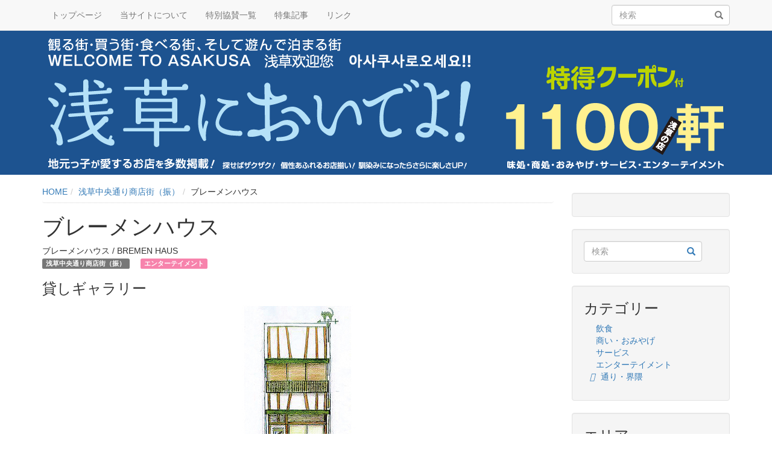

--- FILE ---
content_type: text/html; charset=UTF-8
request_url: https://asakusanioideyo.com/08/231/
body_size: 9073
content:
<!DOCTYPE html>
<html lang="ja">
<head>
<meta charset="UTF-8">
<meta name="viewport" content="width=device-width, initial-scale=1">
<link rel="profile" href="http://gmpg.org/xfn/11">
<title>ブレーメンハウス | 【公式】浅草においでよ！</title>

<!-- All in One SEO Pack 3.3.4 によって Michael Torbert の Semper Fi Web Design[183,219] -->
<script type="application/ld+json" class="aioseop-schema">{"@context":"https://schema.org","@graph":[{"@type":"Organization","@id":"https://asakusanioideyo.com/#organization","url":"https://asakusanioideyo.com/","name":"\u3010\u516c\u5f0f\u3011\u6d45\u8349\u306b\u304a\u3044\u3067\u3088\uff01","sameAs":[]},{"@type":"WebSite","@id":"https://asakusanioideyo.com/#website","url":"https://asakusanioideyo.com/","name":"\u3010\u516c\u5f0f\u3011\u6d45\u8349\u306b\u304a\u3044\u3067\u3088\uff01","publisher":{"@id":"https://asakusanioideyo.com/#organization"},"potentialAction":{"@type":"SearchAction","target":"https://asakusanioideyo.com/?s={search_term_string}","query-input":"required name=search_term_string"}},{"@type":"WebPage","@id":"https://asakusanioideyo.com/08/231/#webpage","url":"https://asakusanioideyo.com/08/231/","inLanguage":"ja","name":"\u30d6\u30ec\u30fc\u30e1\u30f3\u30cf\u30a6\u30b9","isPartOf":{"@id":"https://asakusanioideyo.com/#website"},"datePublished":"2021-12-15T02:34:03+09:00","dateModified":"2021-12-15T02:34:03+09:00"},{"@type":"Article","@id":"https://asakusanioideyo.com/08/231/#article","isPartOf":{"@id":"https://asakusanioideyo.com/08/231/#webpage"},"author":{"@id":"https://asakusanioideyo.com/author/#author"},"headline":"\u30d6\u30ec\u30fc\u30e1\u30f3\u30cf\u30a6\u30b9","datePublished":"2021-12-15T02:34:03+09:00","dateModified":"2021-12-15T02:34:03+09:00","commentCount":0,"mainEntityOfPage":{"@id":"https://asakusanioideyo.com/08/231/#webpage"},"publisher":{"@id":"https://asakusanioideyo.com/#organization"},"articleSection":"\u6d45\u8349\u4e2d\u592e\u901a\u308a\u5546\u5e97\u8857\uff08\u632f\uff09, \u30a8\u30f3\u30bf\u30fc\u30c6\u30a4\u30e1\u30f3\u30c8"},{"@type":"Person","@id":"https://asakusanioideyo.com/author/#author","name":"","sameAs":[]}]}</script>
<link rel="canonical" href="https://asakusanioideyo.com/08/231/" />
			<script type="text/javascript" >
				window.ga=window.ga||function(){(ga.q=ga.q||[]).push(arguments)};ga.l=+new Date;
				ga('create', 'UA-18072066-20', 'auto');
				// Plugins
				ga('require', 'outboundLinkTracker');
				ga('send', 'pageview');
			</script>
			<script async src="https://www.google-analytics.com/analytics.js"></script>
			<script async src="https://asakusanioideyo.com/wp-content/plugins/all-in-one-seo-pack/public/js/vendor/autotrack.js"></script>
				<!-- All in One SEO Pack -->
<link rel='dns-prefetch' href='//maxcdn.bootstrapcdn.com' />
<link rel='dns-prefetch' href='//s.w.org' />
<link rel="alternate" type="application/rss+xml" title="【公式】浅草においでよ！ &raquo; フィード" href="https://asakusanioideyo.com/feed/" />
<link rel="alternate" type="application/rss+xml" title="【公式】浅草においでよ！ &raquo; コメントフィード" href="https://asakusanioideyo.com/comments/feed/" />
		<script type="text/javascript">
			window._wpemojiSettings = {"baseUrl":"https:\/\/s.w.org\/images\/core\/emoji\/12.0.0-1\/72x72\/","ext":".png","svgUrl":"https:\/\/s.w.org\/images\/core\/emoji\/12.0.0-1\/svg\/","svgExt":".svg","source":{"concatemoji":"https:\/\/asakusanioideyo.com\/wp-includes\/js\/wp-emoji-release.min.js?ver=5.3.20"}};
			!function(e,a,t){var n,r,o,i=a.createElement("canvas"),p=i.getContext&&i.getContext("2d");function s(e,t){var a=String.fromCharCode;p.clearRect(0,0,i.width,i.height),p.fillText(a.apply(this,e),0,0);e=i.toDataURL();return p.clearRect(0,0,i.width,i.height),p.fillText(a.apply(this,t),0,0),e===i.toDataURL()}function c(e){var t=a.createElement("script");t.src=e,t.defer=t.type="text/javascript",a.getElementsByTagName("head")[0].appendChild(t)}for(o=Array("flag","emoji"),t.supports={everything:!0,everythingExceptFlag:!0},r=0;r<o.length;r++)t.supports[o[r]]=function(e){if(!p||!p.fillText)return!1;switch(p.textBaseline="top",p.font="600 32px Arial",e){case"flag":return s([127987,65039,8205,9895,65039],[127987,65039,8203,9895,65039])?!1:!s([55356,56826,55356,56819],[55356,56826,8203,55356,56819])&&!s([55356,57332,56128,56423,56128,56418,56128,56421,56128,56430,56128,56423,56128,56447],[55356,57332,8203,56128,56423,8203,56128,56418,8203,56128,56421,8203,56128,56430,8203,56128,56423,8203,56128,56447]);case"emoji":return!s([55357,56424,55356,57342,8205,55358,56605,8205,55357,56424,55356,57340],[55357,56424,55356,57342,8203,55358,56605,8203,55357,56424,55356,57340])}return!1}(o[r]),t.supports.everything=t.supports.everything&&t.supports[o[r]],"flag"!==o[r]&&(t.supports.everythingExceptFlag=t.supports.everythingExceptFlag&&t.supports[o[r]]);t.supports.everythingExceptFlag=t.supports.everythingExceptFlag&&!t.supports.flag,t.DOMReady=!1,t.readyCallback=function(){t.DOMReady=!0},t.supports.everything||(n=function(){t.readyCallback()},a.addEventListener?(a.addEventListener("DOMContentLoaded",n,!1),e.addEventListener("load",n,!1)):(e.attachEvent("onload",n),a.attachEvent("onreadystatechange",function(){"complete"===a.readyState&&t.readyCallback()})),(n=t.source||{}).concatemoji?c(n.concatemoji):n.wpemoji&&n.twemoji&&(c(n.twemoji),c(n.wpemoji)))}(window,document,window._wpemojiSettings);
		</script>
		<style type="text/css">
img.wp-smiley,
img.emoji {
	display: inline !important;
	border: none !important;
	box-shadow: none !important;
	height: 1em !important;
	width: 1em !important;
	margin: 0 .07em !important;
	vertical-align: -0.1em !important;
	background: none !important;
	padding: 0 !important;
}
</style>
	<link rel='stylesheet' id='wp-block-library-css'  href='https://asakusanioideyo.com/wp-includes/css/dist/block-library/style.min.css?ver=5.3.20' type='text/css' media='all' />
<link rel='stylesheet' id='style-css'  href='https://asakusanioideyo.com/wp-content/themes/basicstore/../basicstore/assets/css/basicstore.css?ver=5.3.20' type='text/css' media='all' />
<link rel='stylesheet' id='basicstore-main-style-css'  href='https://asakusanioideyo.com/wp-content/themes/basicstore/../basicstore/assets/css/theme.css?ver=5.3.20' type='text/css' media='all' />
<link rel='stylesheet' id='basicstore-wp-style-css'  href='https://asakusanioideyo.com/wp-content/themes/basicstore/../basicstore/assets/css/wp.css?ver=5.3.20' type='text/css' media='all' />
<link rel='stylesheet' id='child-style-css'  href='https://asakusanioideyo.com/wp-content/themes/basicstore-child/style.css?ver=5.3.20' type='text/css' media='all' />
<link rel='stylesheet' id='woocommerce-css'  href='https://asakusanioideyo.com/wp-content/themes/basicstore/assets/css/woocommerce.css?ver=5.3.20' type='text/css' media='all' />
<link rel='stylesheet' id='woocommerce-layout-css'  href='https://asakusanioideyo.com/wp-content/themes/basicstore/assets/css/woocommerce-layout.css?ver=5.3.20' type='text/css' media='all' />
<link rel='stylesheet' id='font-awesome-css'  href='https://maxcdn.bootstrapcdn.com/font-awesome/4.7.0/css/font-awesome.min.css?ver=4.7.0' type='text/css' media='all' />
<script type='text/javascript' src='https://asakusanioideyo.com/wp-includes/js/jquery/jquery.js?ver=1.12.4-wp'></script>
<script type='text/javascript' src='https://asakusanioideyo.com/wp-includes/js/jquery/jquery-migrate.min.js?ver=1.4.1'></script>
<link rel='https://api.w.org/' href='https://asakusanioideyo.com/wp-json/' />
<link rel="EditURI" type="application/rsd+xml" title="RSD" href="https://asakusanioideyo.com/xmlrpc.php?rsd" />
<link rel="wlwmanifest" type="application/wlwmanifest+xml" href="https://asakusanioideyo.com/wp-includes/wlwmanifest.xml" /> 
<meta name="generator" content="WordPress 5.3.20" />
<link rel='shortlink' href='https://asakusanioideyo.com/?p=231' />
<link rel="alternate" type="application/json+oembed" href="https://asakusanioideyo.com/wp-json/oembed/1.0/embed?url=https%3A%2F%2Fasakusanioideyo.com%2F08%2F231%2F" />
<link rel="alternate" type="text/xml+oembed" href="https://asakusanioideyo.com/wp-json/oembed/1.0/embed?url=https%3A%2F%2Fasakusanioideyo.com%2F08%2F231%2F&#038;format=xml" />
</head>

<body class="post-template-default single single-post postid-231 single-format-standard group-blog">

	<a class="skip-link screen-reader-text" href="#site-content">コンテンツへスキップ</a>

	<header id="site-header">

		<nav class="navbar navbar-default navbar-fixed-top">

			<div class="container">

					<div class="navbar-header">

	          <button type="button" class="navbar-toggle collapsed" data-toggle="collapse" data-target="#navbar" aria-expanded="false" aria-controls="navbar">
	            <span class="sr-only">ナビゲーション切り替え</span>
	            <span class="icon-bar "></span>
	            <span class="icon-bar "></span>
	            <span class="icon-bar "></span>
	          </button>

												
	        </div><!-- #navbar-header -->

				<div id="navbar" class="collapse navbar-collapse">

					<ul id="menu-%e3%83%98%e3%83%83%e3%83%80%e3%83%bc%e3%83%a1%e3%83%8b%e3%83%a5%e3%83%bc" class="nav navbar-nav"><li itemscope="itemscope" itemtype="https://www.schema.org/SiteNavigationElement" id="menu-item-10025" class="menu-item menu-item-type-post_type menu-item-object-page menu-item-home menu-item-10025"><a title="トップページ" href="https://asakusanioideyo.com/">トップページ</a></li>
<li itemscope="itemscope" itemtype="https://www.schema.org/SiteNavigationElement" id="menu-item-10026" class="menu-item menu-item-type-post_type menu-item-object-page menu-item-privacy-policy menu-item-10026"><a title="当サイトについて" href="https://asakusanioideyo.com/bout/">当サイトについて</a></li>
<li itemscope="itemscope" itemtype="https://www.schema.org/SiteNavigationElement" id="menu-item-10027" class="menu-item menu-item-type-post_type menu-item-object-page menu-item-10027"><a title="特別協賛一覧" href="https://asakusanioideyo.com/supporter/">特別協賛一覧</a></li>
<li itemscope="itemscope" itemtype="https://www.schema.org/SiteNavigationElement" id="menu-item-10028" class="menu-item menu-item-type-post_type menu-item-object-page menu-item-10028"><a title="特集記事" href="https://asakusanioideyo.com/colum/">特集記事</a></li>
<li itemscope="itemscope" itemtype="https://www.schema.org/SiteNavigationElement" id="menu-item-10029" class="menu-item menu-item-type-post_type menu-item-object-page menu-item-10029"><a title="リンク" href="https://asakusanioideyo.com/link/">リンク</a></li>
</ul>
											<div class="navbar-form navbar-right">
							
<form role="search" method="get" class="search-form form-inline" action="https://asakusanioideyo.com/">

	 <div class="form-group">

	  <label class="screen-reader-text sr-only"><span>検索:</span></label>

	  <input type="search"  class="search-field form-control" placeholder="検索" value="" name="s" title="検索する" />

		<button class="btn btn-link" type="submit" aria-label="検索" title="検索">
	      <i class="glyphicon glyphicon-search"></i>
	  </button>

	</div>

</form>
						</div>
					
					
				</div><!-- #navbar -->

			</div><!-- .container -->

		</nav><!-- .navbar -->

	</header><!-- #site-header -->

	
    
	<section id="site-content" class="site-content">
			<div id="site-jumbotron" class="jumbotron text-center" style="background-image:url(https://asakusanioideyo.com/shop/header-1.png);">

			<div class="container">

				<h1  style="display:none;">【公式】浅草においでよ！</h1>
				<p  style="display:none;">浅草のお店や地図、クーポンやイベントなど様々な情報を掲載した便利なサイト「浅草においでよ！」</p>

			</div><!-- .container -->

		</div><!-- #site-jumbotron -->
		<div class="container">

		<div class="row">
	<div id="primary" class="content-area col-md-12 col-md-9">

		<main id="main" class="site-main" >
			
			<!--パンくずリスト-->
						<ol class="breadcrumb"><li><a href="https://asakusanioideyo.com" >HOME</a></li><li><a href="https://asakusanioideyo.com/street/08/">浅草中央通り商店街（振）</a></li><li>ブレーメンハウス</li></ol>						
		
		
							
<article id="post-231" class="post-231 post type-post status-publish format-standard hentry category-8 tag-entertainment">

	<header class="entry-header">
		<h1 class="entry-title">ブレーメンハウス</h1>		<!--<div class="entry-meta text-muted">-->
					<!--</div>--><!-- .entry-meta -->
				
		ブレーメンハウス / 		BREMEN HAUS<br>				
		<!--通り・界隈-->
		<a href="https://asakusanioideyo.com/street/08/"><span class="label label-default">浅草中央通り商店街（振）</span></a>　
		
		<!--カテゴリー-->
		<a href="https://asakusanioideyo.com/category/entertainment/" class="tag_position"><span class="label label-entertainment"><i class="fas fa-icons"></i> エンターテイメント</span></a><br>
		
		<h3>貸しギャラリー</h3>
		
	</header><!-- .entry-header -->

	<div class="entry-content">
		
		<center><img src="https://asakusanioideyo.com/shop/08_19_14.jpg" alt="ブレーメンハウス" class="img-responsive img-rounded"></center><br />		
		
							<!--<p>--> <!--</p>-->
							<!--<p class="pull-left">--> <!--</p>-->
			
		
				
	</div><!-- .entry-content -->
	
<!--ページ判断-->
	
		
			

  			      		<h2 class="h2 text-center"><span class="mk_red">店舗詳細</span></h2>
    		
			<div class="row">
    			<div class="box_list">
						
													
													
										
					<!--営業時間-->
										<div class="panel panel-default">
					<div class="panel-heading">
						<h3 class="panel-title">営業時間</h3>
					</div>
					<div class="panel-body">
						12:00～18:00																							</div>
					</div>
										
					<!--定休日-->
										<div class="panel panel-default">
					<div class="panel-heading">
						<h3 class="panel-title">定休日</h3>
					</div>
					<div class="panel-body">
						営業日：ギャラリー開催日																							</div>
					</div>
										
					<!--電話番号-->
										<div class="panel panel-default">
					<div class="panel-heading">
						<h3 class="panel-title">電話番号</h3>
					</div>
					<div class="panel-body">
						03-3842-2250					</div>
					</div>
										
					<!--住所-->
										
					<!--ホームページ-->
										<div class="panel panel-default">
					<div class="panel-heading">
						<h3 class="panel-title">ホームページ</h3>
					</div>
					<div class="panel-body">
						<a href="https://gallery-bremen.tokyo/" target="_blank">https://gallery-bremen.tokyo/</a>
					</div>
					</div>
					
					<!--クーポン-->
										
					<!--メッセージ-->
										<div class="panel panel-default">
					<div class="panel-heading">
						<h3 class="panel-title">メッセージ</h3>
					</div>
					<div class="panel-body">
						月１回「お宝・ガラクタ市」開催					</div>
					</div>
					
					<!--地図-->
										<hr />
					<h3 class="h3 text_c"><span class="mk_red">地図</span></h3>
					<div class="map">
						<iframe src="https://maps.google.co.jp/maps?output=embed&z=17&q=35.712667,139.795731" width="100%" height="450" frameborder="0" style="border:0" allowfullscreen></iframe>
					</div>
										
										<p class="text_r">更新日：44029</p>
					
										
										
					
									
				

		
		
					</div>
			</div>
		
		<!-- ここまで -->


		


	<!--<footer class="entry-footer">-->
			<!--</footer>--><!-- .entry-footer -->
	
	
</article><!-- #post-## -->

	<nav class="navigation post-navigation" role="navigation" aria-label="投稿">
		<h2 class="screen-reader-text">投稿ナビゲーション</h2>
		<div class="nav-links"><div class="nav-previous"><a href="https://asakusanioideyo.com/08/232/" rel="prev">エリッツ</a></div><div class="nav-next"><a href="https://asakusanioideyo.com/08/230/" rel="next">浅草 う布ふ</a></div></div>
	</nav>
		</main><!-- #main -->

	</div><!-- #primary -->


<aside id="secondary" class="widget-area col-md-3">
			<div id="custom_html-3" class="widget_text widget widget_custom_html"><div class="textwidget custom-html-widget"><div id="header_google_translate_element">                    
		<div id="google_translate_element"></div>
				<script type="text/javascript">
					function googleTranslateElementInit() {
						new google.translate.TranslateElement({pageLanguage: 'ja', gaTrack: true, gaId: 'UA-18072066-2'}, 'google_translate_element');
						}
				</script>
		<script type="text/javascript" src="//translate.google.com/translate_a/element.js?cb=googleTranslateElementInit"></script>
</div></div></div><div id="search-3" class="widget widget_search">
<form role="search" method="get" class="search-form form-inline" action="https://asakusanioideyo.com/">

	 <div class="form-group">

	  <label class="screen-reader-text sr-only"><span>検索:</span></label>

	  <input type="search"  class="search-field form-control" placeholder="検索" value="" name="s" title="検索する" />

		<button class="btn btn-link" type="submit" aria-label="検索" title="検索">
	      <i class="glyphicon glyphicon-search"></i>
	  </button>

	</div>

</form>
</div><div id="nav_menu-5" class="widget widget_nav_menu"><h3 class="widget-title">カテゴリー</h3><div class="menu-%e3%82%ab%e3%83%86%e3%82%b4%e3%83%aa%e3%83%bc-container"><ul id="menu-%e3%82%ab%e3%83%86%e3%82%b4%e3%83%aa%e3%83%bc" class="menu"><li id="menu-item-10030" class="menu-item menu-item-type-custom menu-item-object-custom menu-item-10030"><a href="https://asakusanioideyo.com/category/food/"><i class="fas fa-utensils"></i>飲食</a></li>
<li id="menu-item-10031" class="menu-item menu-item-type-custom menu-item-object-custom menu-item-10031"><a href="https://asakusanioideyo.com/category/shop/"><i class="fas fa-store"></i>商い・おみやげ</a></li>
<li id="menu-item-10032" class="menu-item menu-item-type-custom menu-item-object-custom menu-item-10032"><a href="https://asakusanioideyo.com/category/service/"><i class="far fa-smile"></i>サービス</a></li>
<li id="menu-item-10033" class="menu-item menu-item-type-custom menu-item-object-custom menu-item-10033"><a href="https://asakusanioideyo.com/category/entertainment/"><i class="fas fa-icons"></i>エンターテイメント</a></li>
<li id="menu-item-10034" class="menu-item menu-item-type-custom menu-item-object-custom menu-item-10034"><a href="https://asakusanioideyo.com/category/street/"><i class="fas fa-map-signs"></i>通り・界隈</a></li>
</ul></div></div><div id="nav_menu-7" class="widget widget_nav_menu"><h3 class="widget-title">エリア</h3><div class="menu-%e3%82%a8%e3%83%aa%e3%82%a2-container"><ul id="menu-%e3%82%a8%e3%83%aa%e3%82%a2" class="menu"><li id="menu-item-10103" class="menu-item menu-item-type-custom menu-item-object-custom menu-item-10103"><a href="https://asakusanioideyo.com/category/area1/"><i class="fas fa-map"></i>北部エリア</a></li>
<li id="menu-item-10104" class="menu-item menu-item-type-custom menu-item-object-custom menu-item-10104"><a href="https://asakusanioideyo.com/category/area2/"><i class="fas fa-map"></i>西部エリア</a></li>
<li id="menu-item-10105" class="menu-item menu-item-type-custom menu-item-object-custom menu-item-10105"><a href="https://asakusanioideyo.com/category/area3/"><i class="fas fa-map"></i>東部エリア</a></li>
<li id="menu-item-10106" class="menu-item menu-item-type-custom menu-item-object-custom menu-item-10106"><a href="https://asakusanioideyo.com/category/area4/"><i class="fas fa-map"></i>南部エリア</a></li>
</ul></div></div><div id="nav_menu-3" class="widget widget_nav_menu"><h3 class="widget-title">商店街一覧</h3><div class="menu-%e5%95%86%e5%ba%97%e8%a1%97%e4%b8%80%e8%a6%a7-container"><ul id="menu-%e5%95%86%e5%ba%97%e8%a1%97%e4%b8%80%e8%a6%a7" class="menu"><li id="menu-item-10035" class="menu-item menu-item-type-taxonomy menu-item-object-category menu-item-10035"><a href="https://asakusanioideyo.com/street/01/">浅草雷門通り商店街（振）</a></li>
<li id="menu-item-10036" class="menu-item menu-item-type-taxonomy menu-item-object-category menu-item-10036"><a href="https://asakusanioideyo.com/street/02/">浅草駅前通りあづま会・馬道通り・界隈</a></li>
<li id="menu-item-10037" class="menu-item menu-item-type-taxonomy menu-item-object-category menu-item-10037"><a href="https://asakusanioideyo.com/street/03/">花川戸商店会・江戸通り花ー商店街・界隈</a></li>
<li id="menu-item-10038" class="menu-item menu-item-type-taxonomy menu-item-object-category menu-item-10038"><a href="https://asakusanioideyo.com/street/04/">浅草観音通り商店街（振）・観音通りメトロ商店会/界隈</a></li>
<li id="menu-item-10039" class="menu-item menu-item-type-taxonomy menu-item-object-category menu-item-10039"><a href="https://asakusanioideyo.com/street/05/">公会堂東通り商店街・界隈</a></li>
<li id="menu-item-10040" class="menu-item menu-item-type-taxonomy menu-item-object-category menu-item-10040"><a href="https://asakusanioideyo.com/street/06/">雷門一之宮商店会</a></li>
<li id="menu-item-10041" class="menu-item menu-item-type-taxonomy menu-item-object-category menu-item-10041"><a href="https://asakusanioideyo.com/street/07/">雷門東部商店会・並木通り</a></li>
<li id="menu-item-10042" class="menu-item menu-item-type-taxonomy menu-item-object-category current-post-ancestor current-menu-parent current-post-parent menu-item-10042"><a href="https://asakusanioideyo.com/street/08/">浅草中央通り商店街（振）</a></li>
<li id="menu-item-10043" class="menu-item menu-item-type-taxonomy menu-item-object-category menu-item-10043"><a href="https://asakusanioideyo.com/street/09/">浅草伝法院通り商店会</a></li>
<li id="menu-item-10044" class="menu-item menu-item-type-taxonomy menu-item-object-category menu-item-10044"><a href="https://asakusanioideyo.com/street/10/">浅草伝法院通り商店街（振）</a></li>
<li id="menu-item-10045" class="menu-item menu-item-type-taxonomy menu-item-object-category menu-item-10045"><a href="https://asakusanioideyo.com/street/11/">浅草伝法院通り商栄会</a></li>
<li id="menu-item-10046" class="menu-item menu-item-type-taxonomy menu-item-object-category menu-item-10046"><a href="https://asakusanioideyo.com/street/12/">伝法院通り東商店会・界隈</a></li>
<li id="menu-item-10047" class="menu-item menu-item-type-taxonomy menu-item-object-category menu-item-10047"><a href="https://asakusanioideyo.com/street/13/">浅草壱福小路</a></li>
<li id="menu-item-10048" class="menu-item menu-item-type-taxonomy menu-item-object-category menu-item-10048"><a href="https://asakusanioideyo.com/street/14/">公会堂横通り商店会</a></li>
<li id="menu-item-10049" class="menu-item menu-item-type-taxonomy menu-item-object-category menu-item-10049"><a href="https://asakusanioideyo.com/street/15/">浅草雷門横丁</a></li>
<li id="menu-item-10050" class="menu-item menu-item-type-taxonomy menu-item-object-category menu-item-10050"><a href="https://asakusanioideyo.com/street/16/">オレンジ通り商店街（振）・いなり通り</a></li>
<li id="menu-item-10051" class="menu-item menu-item-type-taxonomy menu-item-object-category menu-item-10051"><a href="https://asakusanioideyo.com/street/17/">雷門仲通り会・界隈</a></li>
<li id="menu-item-10052" class="menu-item menu-item-type-taxonomy menu-item-object-category menu-item-10052"><a href="https://asakusanioideyo.com/street/18/">雷門柳小路睦会</a></li>
<li id="menu-item-10053" class="menu-item menu-item-type-taxonomy menu-item-object-category menu-item-10053"><a href="https://asakusanioideyo.com/street/19/">花栄会・界隈</a></li>
<li id="menu-item-10054" class="menu-item menu-item-type-taxonomy menu-item-object-category menu-item-10054"><a href="https://asakusanioideyo.com/street/20/">仲見世商店街(振）</a></li>
<li id="menu-item-10055" class="menu-item menu-item-type-taxonomy menu-item-object-category menu-item-10055"><a href="https://asakusanioideyo.com/street/21/">浅草新仲見世商店街（振)第一部</a></li>
<li id="menu-item-10056" class="menu-item menu-item-type-taxonomy menu-item-object-category menu-item-10056"><a href="https://asakusanioideyo.com/street/22/">浅草新仲見世商店街（振)第二部</a></li>
<li id="menu-item-10057" class="menu-item menu-item-type-taxonomy menu-item-object-category menu-item-10057"><a href="https://asakusanioideyo.com/street/23/">浅草新仲見世商店街（振)第三部</a></li>
<li id="menu-item-10058" class="menu-item menu-item-type-taxonomy menu-item-object-category menu-item-10058"><a href="https://asakusanioideyo.com/street/24/">浅草新仲見世商店街（振)第四部</a></li>
<li id="menu-item-10059" class="menu-item menu-item-type-taxonomy menu-item-object-category menu-item-10059"><a href="https://asakusanioideyo.com/street/25/">浅草新仲見世商店街（振)第五部</a></li>
<li id="menu-item-10060" class="menu-item menu-item-type-taxonomy menu-item-object-category menu-item-10060"><a href="https://asakusanioideyo.com/street/26/">浅草広小路商店会・界隈</a></li>
<li id="menu-item-10061" class="menu-item menu-item-type-taxonomy menu-item-object-category menu-item-10061"><a href="https://asakusanioideyo.com/street/27/">浅草グリーンロード</a></li>
<li id="menu-item-10062" class="menu-item menu-item-type-taxonomy menu-item-object-category menu-item-10062"><a href="https://asakusanioideyo.com/street/28/">浅草すしや通り商店街（振)</a></li>
<li id="menu-item-10063" class="menu-item menu-item-type-taxonomy menu-item-object-category menu-item-10063"><a href="https://asakusanioideyo.com/street/29/">公園通り会</a></li>
<li id="menu-item-10064" class="menu-item menu-item-type-taxonomy menu-item-object-category menu-item-10064"><a href="https://asakusanioideyo.com/street/30/">食通街・界隈</a></li>
<li id="menu-item-10065" class="menu-item menu-item-type-taxonomy menu-item-object-category menu-item-10065"><a href="https://asakusanioideyo.com/street/31/">観音裏通り商店会・界隈</a></li>
<li id="menu-item-10066" class="menu-item menu-item-type-taxonomy menu-item-object-category menu-item-10066"><a href="https://asakusanioideyo.com/street/32/">たぬき通り界隈</a></li>
<li id="menu-item-10071" class="menu-item menu-item-type-taxonomy menu-item-object-category menu-item-10071"><a href="https://asakusanioideyo.com/street/37/">六区ブロードウェイ商店街（振）・界隈</a></li>
<li id="menu-item-10068" class="menu-item menu-item-type-taxonomy menu-item-object-category menu-item-10068"><a href="https://asakusanioideyo.com/street/34/">ふれあい通り会</a></li>
<li id="menu-item-10069" class="menu-item menu-item-type-taxonomy menu-item-object-category menu-item-10069"><a href="https://asakusanioideyo.com/street/35/">六区花道商店会・界隈</a></li>
<li id="menu-item-10070" class="menu-item menu-item-type-taxonomy menu-item-object-category menu-item-10070"><a href="https://asakusanioideyo.com/street/36/">浅草六区通り会</a></li>
<li id="menu-item-10067" class="menu-item menu-item-type-taxonomy menu-item-object-category menu-item-10067"><a href="https://asakusanioideyo.com/street/33/">奥山おまいりまち商店街（振）</a></li>
<li id="menu-item-10072" class="menu-item menu-item-type-taxonomy menu-item-object-category menu-item-10072"><a href="https://asakusanioideyo.com/street/38/">浅草西参道商店街（振）</a></li>
<li id="menu-item-10073" class="menu-item menu-item-type-taxonomy menu-item-object-category menu-item-10073"><a href="https://asakusanioideyo.com/street/39/">浅草花やしきエンターテイメント通り・界隈</a></li>
<li id="menu-item-10074" class="menu-item menu-item-type-taxonomy menu-item-object-category menu-item-10074"><a href="https://asakusanioideyo.com/street/40/">浅草ひさご通り商店街（協）・界隈　</a></li>
<li id="menu-item-10075" class="menu-item menu-item-type-taxonomy menu-item-object-category menu-item-10075"><a href="https://asakusanioideyo.com/street/41/">公園本通り商店街・界隈</a></li>
<li id="menu-item-10076" class="menu-item menu-item-type-taxonomy menu-item-object-category menu-item-10076"><a href="https://asakusanioideyo.com/street/42/">菊水通り・八幡通り・西浅草界隈</a></li>
<li id="menu-item-10077" class="menu-item menu-item-type-taxonomy menu-item-object-category menu-item-10077"><a href="https://asakusanioideyo.com/street/43/">国際通り商店会第1部・雷門田原商店会・界隈</a></li>
<li id="menu-item-10078" class="menu-item menu-item-type-taxonomy menu-item-object-category menu-item-10078"><a href="https://asakusanioideyo.com/street/44/">国際通り商興会・界隈</a></li>
<li id="menu-item-10079" class="menu-item menu-item-type-taxonomy menu-item-object-category menu-item-10079"><a href="https://asakusanioideyo.com/street/45/">国際通り商店会第2部</a></li>
<li id="menu-item-10080" class="menu-item menu-item-type-taxonomy menu-item-object-category menu-item-10080"><a href="https://asakusanioideyo.com/street/46/">浅草ビューホテル商店会</a></li>
<li id="menu-item-10081" class="menu-item menu-item-type-taxonomy menu-item-object-category menu-item-10081"><a href="https://asakusanioideyo.com/street/47/">国際通り第３部・国際通り公栄会・国際通り商栄会・国際通り友和会・界隈</a></li>
<li id="menu-item-10082" class="menu-item menu-item-type-taxonomy menu-item-object-category menu-item-10082"><a href="https://asakusanioideyo.com/street/48/">かっぱ橋本通り公西会・界隈</a></li>
<li id="menu-item-10083" class="menu-item menu-item-type-taxonomy menu-item-object-category menu-item-10083"><a href="https://asakusanioideyo.com/street/49/">かっぱ橋かおう会商店街（振）</a></li>
<li id="menu-item-10084" class="menu-item menu-item-type-taxonomy menu-item-object-category menu-item-10084"><a href="https://asakusanioideyo.com/street/50/">かっぱ橋道具街</a></li>
<li id="menu-item-10085" class="menu-item menu-item-type-taxonomy menu-item-object-category menu-item-10085"><a href="https://asakusanioideyo.com/street/51/">浅草通り神仏具優良店街</a></li>
<li id="menu-item-10086" class="menu-item menu-item-type-taxonomy menu-item-object-category menu-item-10086"><a href="https://asakusanioideyo.com/street/52/">浅草通り界隈</a></li>
<li id="menu-item-10087" class="menu-item menu-item-type-taxonomy menu-item-object-category menu-item-10087"><a href="https://asakusanioideyo.com/street/53/">千束通り商店街（振）・界隈</a></li>
<li id="menu-item-10088" class="menu-item menu-item-type-taxonomy menu-item-object-category menu-item-10088"><a href="https://asakusanioideyo.com/street/54/">言問通り界隈</a></li>
<li id="menu-item-10089" class="menu-item menu-item-type-taxonomy menu-item-object-category menu-item-10089"><a href="https://asakusanioideyo.com/street/55/">みちびき花の辻商店会</a></li>
<li id="menu-item-10090" class="menu-item menu-item-type-taxonomy menu-item-object-category menu-item-10090"><a href="https://asakusanioideyo.com/street/56/">柳通り・富士通り界隈</a></li>
<li id="menu-item-10091" class="menu-item menu-item-type-taxonomy menu-item-object-category menu-item-10091"><a href="https://asakusanioideyo.com/street/57/">聖天振興会・界隈</a></li>
<li id="menu-item-10092" class="menu-item menu-item-type-taxonomy menu-item-object-category menu-item-10092"><a href="https://asakusanioideyo.com/street/58/">浅草観音うら振興会・小松橋通り・象潟・界隈</a></li>
<li id="menu-item-10093" class="menu-item menu-item-type-taxonomy menu-item-object-category menu-item-10093"><a href="https://asakusanioideyo.com/street/59/">一葉桜国際通り振興会・一葉桜小松橋通り共栄会・界隈</a></li>
<li id="menu-item-10094" class="menu-item menu-item-type-taxonomy menu-item-object-category menu-item-10094"><a href="https://asakusanioideyo.com/street/60/">入谷金美館通り大正会・千親会商店街・界隈</a></li>
<li id="menu-item-10095" class="menu-item menu-item-type-taxonomy menu-item-object-category menu-item-10095"><a href="https://asakusanioideyo.com/street/61/">一葉桜開運振興会</a></li>
<li id="menu-item-10096" class="menu-item menu-item-type-taxonomy menu-item-object-category menu-item-10096"><a href="https://asakusanioideyo.com/street/62/">吉原商店会・せんわ通り商店会・界隈</a></li>
<li id="menu-item-10097" class="menu-item menu-item-type-taxonomy menu-item-object-category menu-item-10097"><a href="https://asakusanioideyo.com/street/63/">いろは会商店街(振)</a></li>
<li id="menu-item-10098" class="menu-item menu-item-type-taxonomy menu-item-object-category menu-item-10098"><a href="https://asakusanioideyo.com/street/64/">地方橋通り共栄会</a></li>
<li id="menu-item-10099" class="menu-item menu-item-type-taxonomy menu-item-object-category menu-item-10099"><a href="https://asakusanioideyo.com/street/65/">日の出会商店街</a></li>
<li id="menu-item-10100" class="menu-item menu-item-type-taxonomy menu-item-object-category menu-item-10100"><a href="https://asakusanioideyo.com/street/66/">アサヒ商店街振興組合</a></li>
<li id="menu-item-10101" class="menu-item menu-item-type-taxonomy menu-item-object-category menu-item-10101"><a href="https://asakusanioideyo.com/street/67/">浅草北部ことぶき商店会</a></li>
</ul></div></div>	

</aside><!-- #secondary -->

			</div><!-- .row -->

		</div><!-- .container -->

	</section><!-- #site-content -->


	<footer id="site-footer" class="">

		<div class="container">

			
			<div id="site-copyright" class="text-center">

				<p>&#169; 2025 <a href="https://asakusanioideyo.com/">【公式】浅草においでよ！</a>. All Rights Reserved</p>

				<!--<p>
				<span class="sep"> | </span>

				</p>-->

			</div><!-- .site-info -->

		</div><!-- .container -->

	</footer><!-- #site-footer -->


<script type='text/javascript' src='https://asakusanioideyo.com/wp-content/themes/basicstore/assets/js/bootstrap/bootstrap.min.js?ver=5.3.20'></script>
<script type='text/javascript' src='https://asakusanioideyo.com/wp-content/themes/basicstore/assets/js/bootstrap-tabcollapse.js?ver=5.3.20'></script>
<script type='text/javascript' src='https://asakusanioideyo.com/wp-content/themes/basicstore/assets/js/theme.js?ver=5.3.20'></script>
<script type='text/javascript'>
/* <![CDATA[ */
var wpfront_scroll_top_data = {"data":{"css":"#wpfront-scroll-top-container{display:none;position:fixed;cursor:pointer;z-index:9999;opacity:0}#wpfront-scroll-top-container div.text-holder{padding:3px 10px;border-radius:3px;-webkit-border-radius:3px;-webkit-box-shadow:4px 4px 5px 0 rgba(50,50,50,.5);-moz-box-shadow:4px 4px 5px 0 rgba(50,50,50,.5);box-shadow:4px 4px 5px 0 rgba(50,50,50,.5)}#wpfront-scroll-top-container a{outline-style:none;box-shadow:none;text-decoration:none}#wpfront-scroll-top-container {right: 20px;bottom: 20px;}        #wpfront-scroll-top-container i {\n            color: #000000;\n        }\n\n                ","html":"<div id=\"wpfront-scroll-top-container\"><i class=\"fa fa-arrow-circle-up fa-4x\"><\/i><\/div>","data":{"hide_iframe":false,"button_fade_duration":200,"auto_hide":false,"auto_hide_after":2,"scroll_offset":100,"button_opacity":0.8,"button_action":"top","button_action_element_selector":"","button_action_container_selector":"html, body","button_action_element_offset":"0","scroll_duration":400}}};
/* ]]> */
</script>
<script type='text/javascript' src='https://asakusanioideyo.com/wp-content/plugins/wpfront-scroll-top/js/wpfront-scroll-top.min.js?ver=2.2.10081'></script>
<script type='text/javascript' src='https://asakusanioideyo.com/wp-includes/js/wp-embed.min.js?ver=5.3.20'></script>


</body>
</html>


--- FILE ---
content_type: text/css
request_url: https://asakusanioideyo.com/wp-content/themes/basicstore/assets/css/basicstore.css?ver=5.3.20
body_size: 1892
content:
.form-control {
	border-radius: 0px;
}
.select2-container--default .select2-selection--single {
	height: 40px;
    border-radius: 0px;
    padding: 6px 12px;
}
.select2-container--default .select2-selection--single .select2-selection__arrow {
	top: 5px;
}
.woocommerce form .form-row .input-checkbox {
	position: relative;
}
.woocommerce-account-fields .form-row label span {
	padding-top: 15px;
}
.woocommerce form .form-row input.input-text {
	height: 35px;
	padding: 5px;
}
.woocommerce ul.products li.product .onsale {
	padding: 0px 10px;
    text-align: center;
    font-size: 10px;
    margin: 0 !important;
    z-index: 1;
    border-radius: 0px;
    background-color: #d9534f;
    line-height: 24px;
    min-height: 24px;
    text-transform: uppercase;
    height: auto;
    width: auto;
    right: 5px;
    top: 5px;
}
.woocommerce span.onsale {
	height: 60px;
    width: 60px;
    background: #d9534f;
    text-align: center;
    font-size: 14px;
    line-height: 60px;
    padding: 0px;
    margin: 0;
    top: 0;
    left: 0;
    right: auto;
    border-radius: 0px;
    min-height: 26px;
    text-transform: uppercase;
    z-index: 1;
}
/*#site-content #content {
	width: 80%;
	margin-left: auto;
	margin-right: auto;
	padding-top: 30px;
}*/
#site-content #content .woocommerce-breadcrumb {
	margin-bottom: 30px;
}
.woocommerce div.product .product_title {
	/*text-align: left;*/
	text-transform: uppercase;
}
h1.woocommerce-products-header__title.page-title {
    text-transform: uppercase;
}
.woocommerce .woocommerce-ordering select {
	padding: 5px;
}
.woocommerce div.product .woocommerce-product-rating {
	margin-bottom: 20px;
}
.woocommerce .woocommerce-product-rating .star-rating {
	margin: 6px 0px;
}
.product .summary .woocommerce-product-rating .woocommerce-review-link {
	float: left;
}
.woocommerce div.product p.price del {
	margin-right: 0px; 
}
.woocommerce div.product p.price ins {
	font-weight: 700;
    text-decoration: none;
    font-size: 18px;
}
.woocommerce div.product p.price del,
.woocommerce div.product p.price ins {
	display: inline-block;
}
section.related.products h2 {
	margin-bottom: 30px;
	text-transform: uppercase;
    margin-top: 40px;
}
.woocommerce ul.products li.product .woocommerce-loop-product__title,
.woocommerce ul.products li.product .price {
	/*text-align: left;*/
}
.woocommerce ul.products li.product .button {
	/*float: left;*/
	margin-top: 5px;
	color: #fff;
    background-color: #147BCD;
    border-radius: 0px; 
}
.woocommerce ul.products li.product .price del {
	font-size: 14px;
	margin-right: 5px;
}
.woocommerce ul.products li.product .price del, 
.woocommerce ul.products li.product .price ins {
}
.woocommerce .quantity .qty {
	height: 33px;
}
.woocommerce div.product form.cart .button {
	border-radius: 0px;
	color: #fff;
    background-color: #147BCD;
}
.woocommerce div.product form.cart {
	margin-bottom: 20px;
    padding-bottom: 0px;
}
.woocommerce-loop-category__title {
	/*text-align: left;*/
}
.woocommerce div.product form.cart .variations td.label {
	text-transform: capitalize;
	color: #555555;
	font-weight: normal;
	font-size: 16px;
	padding-right: 0px;
}
.woocommerce div.product form.cart .variations select {
	padding: 5px;
}
.woocommerce-variation-price .price {
	/*text-align: left;*/
}
.woocommerce-variation-price .price del,
.woocommerce-variation-price .price ins {
	display: inline-block;
}
.woocommerce-variation-price .price ins {
	font-weight: 700;
    text-decoration: none;
    font-size: 18px;
}
.woocommerce-variation-price .price .amount {
	margin-left: 25px;
}
.woocommerce nav.woocommerce-pagination ul {
	border-color: #147BCD;
}
.woocommerce nav.woocommerce-pagination ul li {
	border-color: #147BCD;
	width: 35px;
}
.woocommerce nav.woocommerce-pagination ul li span.current {
	background-color: #147BCD;
	color: #fff;
}
.up-sells > h2 {
	text-transform: uppercase;
}
.woocommerce div.product .woocommerce-tabs ul.tabs {
	margin-bottom: 0px;
	padding-bottom: 0px;
}
.woocommerce div.product .woocommerce-tabs ul.tabs::before {
    border-bottom: 1px solid #147BCD;
}
.woocommerce div.product .woocommerce-tabs ul.tabs li {
	border: 1px solid #147BCD;
	border-radius: 0px;
	color: #fff;
    font-weight: 400;
    background-color: #147BCD;
}
.woocommerce div.product .woocommerce-tabs ul.tabs li a, 
.woocommerce div.product .woocommerce-tabs ul.tabs li a:hover {
    color: #fff;
}
.woocommerce div.product p.price, .woocommerce div.product span.price, 
.woocommerce div.product .woocommerce-tabs ul.tabs li.active a {
	color: #147BCD;
}
.woocommerce div.product .woocommerce-tabs ul.tabs::before {
    border-bottom: 1px solid #147BCD;
}
.woocommerce div.product .woocommerce-tabs ul.tabs li::after, 
.woocommerce div.product .woocommerce-tabs ul.tabs li::before {
	content: '';
	width: 0px;
	height: 0px;
	bottom: -5px;
}
/*.woocommerce-Reviews #comments ol.commentlist li img.avatar {
	border-radius: 0px;
}*/
.woocommerce #reviews #comments ol.commentlist li img.avatar {
	width: 65px;
}
.woocommerce #reviews #comments ol.commentlist li .comment-text {
	margin-left: 80px;
}
.woocommerce-Reviews #comments h2 {
	text-align: left;
}
.woocommerce-Reviews #review_form {
	padding-top: 20px;
}
#review_form .comment-form input#author,
#review_form .comment-form input#email {
	width: 100%;
}
.woocommerce-cart-form {
	overflow: auto;
}
.woocommerce table.shop_table {
	border-radius: 0px;
}
.woocommerce #review_form #respond .form-submit input{
	background-color: #147BCD;
	color: #fff;
	border-radius: 0px;
}
.woocommerce-cart table.cart td.actions .coupon .input-text {
	height: 33px;
	width: 150px;
}
.woocommerce .cart .button, .woocommerce .cart input.button {
	background-color: transparent;
    color: #147BCD;
    border-radius: 0px;
    border: 1px solid #147BCD;
    font-weight: normal;
}
.woocommerce input.button:disabled, 
.woocommerce input.button:disabled[disabled] {
	color: #fff;
	background-color: #147BCD;
	font-weight: normal;
}

.cart_totals h2 {
	text-transform: uppercase;
}
.woocommerce #respond input#submit.alt, 
.woocommerce a.button.alt, 
.woocommerce button.button.alt, 
.woocommerce input.button.alt {
	background-color: #147BCD;
	border-radius: 50px;
}
.woocommerce #respond input#submit.alt:hover, 
.woocommerce a.button.alt:hover, 
.woocommerce button.button.alt:hover, 
.woocommerce input.button.alt:hover {
	background-color: #0f5f9f;
}
@media( max-width: 767px ) {
	#site-content #content {
		width: 90%;
	}
	.woocommerce .woocommerce-ordering {
		margin-bottom: 20px;
	}
	.woocommerce-ordering .orderby {
		margin-bottom: 0px;
	}
	.woocommerce ul.products li.product, 
	.woocommerce-page ul.products li.product {
		width: 46%;
		margin: 10px 2% 0px;
	}
	.woocommerce #content div.product div.images, 
	.woocommerce div.product div.images, 
	.woocommerce-page #content div.product div.images, 
	.woocommerce-page div.product div.images {
		float: none;
		width: 100%;
	}
	.woocommerce div.product div.images {
		margin-bottom: 0px;
	}
	.woocommerce #content div.product div.summary, 
	.woocommerce div.product div.summary, 
	.woocommerce-page #content div.product div.summary, 
	.woocommerce-page div.product div.summary {
		float: none;
		width: 100%;
	}
	.woocommerce span.onsale {

	}
} 

@media( max-width: 495px ) {
	.woocommerce ul.products li.product, 
	.woocommerce-page ul.products li.product {
		width: 100%;
		margin: 30px 0px 0px;
	}
	.woocommerce ul.products li.product:first-child, 
	.woocommerce-page ul.products li.product:first-child {
		margin-top: 0px;
	}
	.woocommerce ul.products li.product a img {
		width: 100%;
	}
}

--- FILE ---
content_type: text/css
request_url: https://asakusanioideyo.com/wp-content/themes/basicstore/assets/css/wp.css?ver=5.3.20
body_size: 2514
content:
/*
 * Default WordPress styling
 *
 * @author 		Theme.al
 * @package 	basicstore
 * @version   1.0.0

/*--------------------------------------------------------------
>>> TABLE OF CONTENTS:
----------------------------------------------------------------
# Accessibility
# Alignments
# Clearings
# Widgets
# Content
	## Posts and pages
	## Comments
# Infinite scroll
# Media
	## Captions
	## Galleries
# Typography
--------------------------------------------------------------*/

/*--------------------------------------------------------------
# Accessibility
--------------------------------------------------------------*/
/* Text meant only for screen readers. */
.screen-reader-text {
	clip: rect(1px, 1px, 1px, 1px);
	position: absolute !important;
	height: 1px;
	width: 1px;
	overflow: hidden;
	word-wrap: normal !important; /* Many screen reader and browser combinations announce broken words as they would appear visually. */
}

.screen-reader-text:focus {
	background-color: #f1f1f1;
	border-radius: 3px;
	box-shadow: 0 0 2px 2px rgba(0, 0, 0, 0.6);
	clip: auto !important;
	color: #21759b;
	display: block;
	font-size: 14px;
	font-size: 0.875rem;
	font-weight: bold;
	height: auto;
	left: 5px;
	line-height: normal;
	padding: 15px 23px 14px;
	text-decoration: none;
	top: 5px;
	width: auto;
	z-index: 100000; /* Above WP toolbar. */
}

/* Do not show the outline on the skip link target. */
#content[tabindex="-1"]:focus {
	outline: 0;
}

/*--------------------------------------------------------------
# Alignments
--------------------------------------------------------------*/
.alignleft {
	display: inline;
	float: left;
	margin-right: 1.5em;
}

.alignright {
	display: inline;
	float: right;
	margin-left: 1.5em;
}

.aligncenter {
	clear: both;
	display: block;
	margin-left: auto;
	margin-right: auto;
}

 img[class*="wp-image-"],
 .widget img {
	display: block;
	max-width: 100%;
	height: auto;
	margin-bottom: 1.25em;
}



/*--------------------------------------------------------------
# Clearings
--------------------------------------------------------------*/
.clear:before,
.clear:after,
.entry-content:before,
.entry-content:after,
.comment-content:before,
.comment-content:after,
.site-header:before,
.site-header:after,
.site-content:before,
.site-content:after,
.site-footer:before,
.site-footer:after {
	content: "";
	display: table;
	table-layout: fixed;
}

.clear:after,
.entry-content:after,
.comment-content:after,
.site-header:after,
.site-content:after,
.site-footer:after {
	clear: both;
}

/*--------------------------------------------------------------
# Widgets
--------------------------------------------------------------*/
.widget {
	margin: 0 0 1.5em;
	word-wrap: break-word;
}

/* Make sure select elements fit in widgets. */
.widget select {
	max-width: 100%;
}


/* Calendar widget */
.calendar_wrap {
	overflow-x: auto;
	min-height: 0.01%;
}

#wp-calendar {
	width:100%;
	/*font-size:12px;*/
	font-weight:300;
	border-collapse:separate;
	border-spacing:8px;
	margin-left:-2px;
}

	#wp-calendar caption {
		/*display:none;*/
		text-align: center;
	}

	#wp-calendar tbody td {
		margin-bottom:10px;
		text-align:center;
		-webkit-border-radius:2px;
		-moz-border-radius:2px;
		-ms-border-radius:2px;
		-o-border-radius:2px;
		border-radius:2px;
		border:1px solid #f4f4f4;
		padding:2px;
	}

		#wp-calendar tbody td:hover {
			border-color:#e2e2e2;
		}

		#wp-calendar tbody td.pad {
			border:0;
		}

		#wp-calendar tbody td#today {
			color:#47C2DC;
			border-color:#47C2DC;
		}

		#wp-calendar tfoot td#prev a,
		#wp-calendar tfoot td#next a {
			color:#888;
			font-size:12px;
			font-weight:400;
			position:relative;
			text-transform:uppercase;
			bottom:-9px;
			margin-bottom:1px;
		}

		#wp-calendar tfoot td#prev {
			text-align:left;
		}

		#wp-calendar tfoot td#next {
			text-align:right;
		}

		#wp-calendar thead th {
			/*font-size:13px;*/
			/*font-weight:bold;*/
			/*color:#888;*/
			text-align:center;
			/*padding-bottom:10px;*/
		}

		#wp-calendar tbody td a,
		#wp-calendar tfoot td#prev a:hover,
		#wp-calendar tfoot td#next a:hover {
			color:#47C2DC;
		}


/*--------------------------------------------------------------
# Content
--------------------------------------------------------------*/
/*--------------------------------------------------------------
## Posts and pages
--------------------------------------------------------------*/
.sticky,
.category-sticky {
	display: block;
	border:1px solid #ddd;
	border-radius:4px;
	padding: 20px;
	padding-top: 5px;
}

.hentry {
	word-wrap: break-word;
	margin: 0 0 3em;
}

.byline,
.updated:not(.published) {
	display: none;
}

.single .byline,
.group-blog .byline {
	display: inline;
}

.page-content,
.entry-content,
.entry-summary {
	margin: 1em 0 0;
}

.page-links {
	clear: both;
	margin: 0 0 1.5em;
}

.entry-footer {
	margin: .25em 0 0;
}

.entry-footer > span {
	margin-right: 20px;
}

.pull-left .wp-post-image {
	margin-right: 20px;
	margin-bottom: 15px;
}

.entry-meta {
	font-style: italic;
}


/*--------------------------------------------------------------
## Comments
--------------------------------------------------------------*/
.comment-content a {
	word-wrap: break-word;
}

.bypostauthor {
	display: block;
}

/*--------------------------------------------------------------
# Infinite scroll
--------------------------------------------------------------*/
/* Globally hidden elements when Infinite Scroll is supported and in use. */
.infinite-scroll .posts-navigation, /* Older / Newer Posts Navigation (always hidden) */
.infinite-scroll.neverending .site-footer { /* Theme Footer (when set to scrolling) */
	display: none;
}

/* When Infinite Scroll has reached its end we need to re-display elements that were hidden (via .neverending) before. */
.infinity-end.neverending .site-footer {
	display: block;
}

/*--------------------------------------------------------------
# Media
--------------------------------------------------------------*/
.page-content .wp-smiley,
.entry-content .wp-smiley,
.comment-content .wp-smiley {
	border: none;
	margin-bottom: 0;
	margin-top: 0;
	padding: 0;
}

/* Make sure embeds and iframes fit their containers. */
embed,
iframe,
object {
	max-width: 100%;
}

/*--------------------------------------------------------------
## Captions
--------------------------------------------------------------*/
.wp-caption {
	margin-bottom: 1.5em;
	max-width: 100%;
}

.wp-caption img[class*="wp-image-"] {
	display: block;
	margin-left: auto;
	margin-right: auto;
}

.wp-caption .wp-caption-text {
	margin: 0.8075em 0;
}

.wp-caption-text {
	text-align: center;
	color: #999;
}

/*--------------------------------------------------------------
## Galleries
--------------------------------------------------------------*/
.gallery {
	margin-bottom: 1.5em;
}

.gallery-item {
	display: inline-block;
	text-align: center;
	vertical-align: top;
	width: 100%;
	margin-top: 10px;
	margin-bottom: 10px;
}

.gallery-columns-2 .gallery-item {
	max-width: 50%;
}

.gallery-columns-3 .gallery-item {
	max-width: 33.33%;
}

.gallery-columns-4 .gallery-item {
	max-width: 25%;
}

.gallery-columns-5 .gallery-item {
	max-width: 20%;
}

.gallery-columns-6 .gallery-item {
	max-width: 16.66%;
}

.gallery-columns-7 .gallery-item {
	max-width: 14.28%;
}

.gallery-columns-8 .gallery-item {
	max-width: 12.5%;
}

.gallery-columns-9 .gallery-item {
	max-width: 11.11%;
}

.gallery-caption {
	display: block;
}


/*--------------------------------------------------------------
# Typography
--------------------------------------------------------------*/

/* Tables */
table {
	width: 100%;
	max-width: 100%;
	margin-bottom: 20px;
}

table>thead>tr>th,
table>tbody>tr>th,
table>tfoot>tr>th,
table>thead>tr>td,
table>tbody>tr>td,
table>tfoot>tr>td {
	padding: 8px;
	line-height: 1.42857143;
	vertical-align: top;
	border-top: 1px solid #ddd;
}

table>thead>tr>th,
table>tbody>tr>th,
table>tfoot>tr>th,
table>thead>tr>td,
table>tbody>tr>td,
table>tfoot>tr>td {
	padding: 8px;
	line-height: 1.42857143;
	vertical-align: top;
	border-top: 1px solid #ddd;
}

/* Page links */
.page-links {
}

.page-links a {
	border: 1px solid #ddd;
	border-radius: 4px;
	padding: 3px 6px;
}

.page-links a:hover {
	background: #eee;
	text-decoration: none;
}

/* Nav Link */
.nav-links {
}

.nav-links .nav-previous a,
.nav-links .nav-next a{
	border: 1px solid #ddd;
	border-radius: 4px;
	padding: 5px 8px;
}

.nav-links .nav-previous a:hover,
.nav-links .nav-next a:hover {
	background: #eee;
	text-decoration: none;
}

.nav-links .nav-previous {
	float: right;
}

.nav-links .nav-next {
	float: left;
}


--- FILE ---
content_type: text/css
request_url: https://asakusanioideyo.com/wp-content/themes/basicstore-child/style.css?ver=5.3.20
body_size: 2032
content:
/* 
Theme Name:		 basicstore-child
Template:		 basicstore
-------------------------------------------------------------- */ 

/* =Theme customization starts here
------------------------------------------------------- */

/*一覧の画像サイズ揃え*/
.img_wh img{
	/*max-height:157px;*/
	/*max-width:230px;*/
	margin:auto;
	width:100%;
	height:157px;
	object-fit: cover;
}
/*商店街名が横のびするため改行を許可*/
.label{
	white-space: normal;
}
/*.row-height{
	display: flex;
    flex-wrap: wrap;
}*/

/*.row_height.row:before,
.row_height.row:after{
	display:block !important;
}*/

/*地図*/
.map{
	border:1px solid #dddddd;
	padding:5px;
}

.jumbotron {
	min-height:240px;
	/*max-width:1140px;*/
	margin-right:auto;
	margin-left:auto;
	background-repeat:no-repeat;
	background-size: contain;
	background-position: center;
	background-color:#1d5390;
}
@media screen and (max-width: 768px){
	.jumbotron{
		/*max-height:100%;*/
		min-height:inherit;
		padding-top:48px;
		padding-bottom:48px;
	}
}


.bg_radius{
	border-radius:6px;
	-moz-border-radius: 6px;
    -webkit-border-radius: 6px;
    -o-border-radius: 6px;
    -ms-border-radius: 6px;
}
.bg_colum{
	padding: 20px;
	margin-right: 5px;
	margin-left: 5px;
}
/*flex センタリング*/
.flex-center{
	display: flex;
	justify-content: center;
}
.flex-middle{
	display:flex;
	align-items: center;
	flex-direction: column;
	justify-content: center;
}
/*カラムの高さを揃える　rowの部分に入れる*/
.row_height{
	display: -webkit-box;
    display: -webkit-flex;
    display: -ms-flexbox;
	display: flex;
    flex-wrap: wrap;
}
.row_height .col-md-4{
	display: -webkit-box;
    display: -webkit-flex;
    display: -ms-flexbox;
	display: flex;
    flex-wrap: wrap;}
.row_height a{
	height:100%;
}

.text_c{
	text-align:center;
}
.text_r{
	text-align:right;
}
.text_l{
	text-align: left;
}

/*リンク設定*/
.in_link{
	border-radius:6px;
	-moz-border-radius: 6px;
    -webkit-border-radius: 6px;
    -o-border-radius: 6px;
    -ms-border-radius: 6px;
}
/*h2要素の上下marginを消す*/
.mk_blue{
	background:linear-gradient(transparent 60%, #9eceff 60%);
	background:-moz-linear-gradient(transparent 60%, #9eceff 60%);
	background:-webkit-linear-gradient(transparent 60%, #9eceff 60%);
	background:-ms-linear-gradient(transparent 60%, #9eceff 60%);
	margin-top:0px;
	/*margin-bottom:0px;*/
}
.mk_red{
	background:linear-gradient(transparent 60%, #ffadad 60%);
	background:-moz-linear-gradient(transparent 60%, #ffadad 60%);
	background:-webkit-linear-gradient(transparent 60%, #ffadad 60%);
	background:-ms-linear-gradient(transparent 60%, #ffadad 60%);
}
.mk_orange{
	background:linear-gradient(transparent 60%, #ffce9e 60%);
	background:-moz-linear-gradient(transparent 60%, #ffce9e 60%);
	background:-webkit-linear-gradient(transparent 60%, #ffce9e 60%);
	background:-ms-linear-gradient(transparent 60%, #ffce9e 60%);

}
.mk_green{
	background:linear-gradient(transparent 60%, #b2ffb2 60%);
	background:-moz-linear-gradient(transparent 60%, #b2ffb2 60%);
	background:-webkit-linear-gradient(transparent 60%, #b2ffb2 60%);
	background:-ms-linear-gradient(transparent 60%, #b2ffb2 60%);
}
.mk_pink{
	background:linear-gradient(transparent 60%, #ffc1e0 60%);
	background:-moz-linear-gradient(transparent 60%, #ffc1e0 60%);
	background:-webkit-linear-gradient(transparent 60%, #ffc1e0 60%);
	background:-ms-linear-gradient(transparent 60%, #ffc1e0 60%);
}
.mk_purple{
	background:linear-gradient(transparent 60%, #cab8d9 60%);
	background:-moz-linear-gradient(transparent 60%, #cab8d9 60%);
	background:-webkit-linear-gradient(transparent 60%, #cab8d9 60%);
	background:-ms-linear-gradient(transparent 60%, #cab8d9 60%);
}
.mk_yellow{
	background:linear-gradient(transparent 60%, #fff799 60%);
	background:-moz-linear-gradient(transparent 60%, #fff799 60%);
	background:-webkit-linear-gradient(transparent 60%, #fff799 60%);
	background:-ms-linear-gradient(transparent 60%, #fff799 60%);
}

/*カテゴリー*/
.cat{
	padding:20px 0px;
	color:#ffffff;
	background-image:
	 repeating-linear-gradient(-45deg,
	 rgb(255,255,255,0.1), rgb(255,255,255,0.1) 5px,
	 transparent 0, transparent 10px);
	-webkit-transition: 0.3s ease-in-out;
	-moz-transition: 0.3s ease-in-out;
	-o-transition: 0.3s ease-in-out;
	transition: 0.3s ease-in-out;
}
.cat:hover{
	/*background-image:
	 repeating-linear-gradient(-45deg,
	 rgb(255,255,255,0), rgb(255,255,255,0) 5px,
	 transparent 0, transparent 10px);
	-webkit-transition: 0.3s ease-in-out;
	-moz-transition: 0.3s ease-in-out;
	-o-transition: 0.3s ease-in-out;
	transition: 0.3s ease-in-out;*/
}

.cat a{
	color:#ffffff;
}
a.noline{
	text-decoration: none;
}
.uline{
	border-bottom: 1px dotted #dddddd;
}

/*news*/
dl{
	margin-bottom:0.5em;
}
dt{
	margin-top:0.5em;
}

.label a:hover,
.label a:link{
	color:#ffffff !important;
}
.food,
.label-food
{
	background-color:#FF9504;
}
a:hover .food,
a:hover .shop,
a:hover .service,
a:hover .entertainment{
  opacity: 0.8;
  filter: alpha(opacity=80);
  -moz-opacity: 0.8;
	-webkit-transition: 0.3s ease-in-out;
	-moz-transition: 0.3s ease-in-out;
	-o-transition: 0.3s ease-in-out;
	transition: 0.3s ease-in-out;
	text-decoration: none;
}
.shop,
.label-shop{
	background-color:#BE4BDB;
}
.service,
.label-service
{
	background-color:#4FBF40;
}
.entertainment,
.label-entertainment
{
	background-color:#F783AC;
}
.news,
.label-news
{
	background-color:#337ab7;
}
.street,
.label-street
{
	background-color:#777777;
}

.area1,
.label-area1,
.area2,
.label-area2,
.area3,
.label-area3,
.area4,
.label-area4
{
	background-color:#337ab7;
}

/*カテゴリ表示のnav-menuカスタマイズ*/
#nav_menu-4 ul,
#nav_menu-5 ul,
#nav_menu-6 ul,
#nav_menu-7 ul{
	list-style:none;
	padding-left:10px;
}
#nav_menu-4 i,
#nav_menu-5 i,
#nav_menu-6 i,
#nav_menu-7 i{
	margin-right:10px;
	width:15px;
}
/*商店街一覧のnav-menuカスタマイズ*/
#nav_menu-2 ul,
#nav_menu-3 ul{
	list-style:none;
	padding-left:10px;
}
#nav_menu-2 li:before,
#nav_menu-3 li:before{
	font-family: FontAwesome;
	/*content:'\f277';*/
	content: '\f105';
	width: 15px;
	margin-right:10px;
	position:absolute;
	left:0px;
}
#nav_menu-2 li,
#nav_menu-3 li{
	padding-left:20px;
}
#nav_menu-2 li,
#nav_menu-3 li
/*#mav_menu-4 li,
#nav_menu-5 li*/
{
	position:relative;
	padding-left:20px;
}

a,
a img{
	-webkit-transition: 0.3s ease-in-out;
	-moz-transition: 0.3s ease-in-out;
	-o-transition: 0.3s ease-in-out;
	transition: 0.3s ease-in-out;	
}

a:hover img{
  opacity: 0.8;
  filter: alpha(opacity=80);
  -moz-opacity: 0.8;
	-webkit-transition: 0.3s ease-in-out;
	-moz-transition: 0.3s ease-in-out;
	-o-transition: 0.3s ease-in-out;
	transition: 0.3s ease-in-out;
}
.link a:hover{
	text-decoration:none;

}
a:visited{
	color:#aaaaaa;
}

/*リストグループ表示のときに黒丸を消す*/
.list-group{
	list-style:none;	
}

/* margin padding*/
.m0 {
	margin:0px;
}
.mt0{
	margin-top:0px;
}
/*widht*/
.w100{
	width:100%;
}

/*google翻訳*/
.widget #google_translate_element img{
	display:inline-block;
	margin-bottom:0px;
}

--- FILE ---
content_type: text/plain
request_url: https://www.google-analytics.com/j/collect?v=1&_v=j102&a=391936720&t=pageview&_s=1&dl=https%3A%2F%2Fasakusanioideyo.com%2F08%2F231%2F&ul=en-us%40posix&dt=%E3%83%96%E3%83%AC%E3%83%BC%E3%83%A1%E3%83%B3%E3%83%8F%E3%82%A6%E3%82%B9%20%7C%20%E3%80%90%E5%85%AC%E5%BC%8F%E3%80%91%E6%B5%85%E8%8D%89%E3%81%AB%E3%81%8A%E3%81%84%E3%81%A7%E3%82%88%EF%BC%81&sr=1280x720&vp=1280x720&_u=YGBAAEADAAAAACAAI~&jid=1534475712&gjid=1236151050&cid=1541317709.1762630915&tid=UA-18072066-20&_gid=615831848.1762630915&_r=1&_slc=1&_av=2.4.0&_au=20&did=i5iSjo&z=1222626189
body_size: -452
content:
2,cG-YWBF6EYB32

--- FILE ---
content_type: application/javascript
request_url: https://asakusanioideyo.com/wp-content/themes/basicstore/assets/js/theme.js?ver=5.3.20
body_size: 624
content:
/**
 * Main Theme JavaScript File
 * Theme.al
 */

( function( $ ) {
    //---- Fix body padding related to navbar ----
    function fixBodyPadding(){
    //    jQuery('body').css('paddingTop',jQuery('#navbar').height());
    }
    $( window ).resize(function() {
        fixBodyPadding();
    });
    $( window ).trigger('resize');
    // -------------------------------------------
} )( jQuery );

jQuery(document).ready(function( $ ) {

  // - initialize Bootstrap tooltips and popovers
  $('[data-toggle="tooltip"]').tooltip();
  $('[data-toggle="popover"]').popover();

});


// Make Select2 script (required by WooCommerce) load with bootstrap styling
if (jQuery.fn.select2) {
  jQuery.fn.select2.defaults.set( "theme", "bootstrap" );
}


// My account template make bootstrap responsive tabs
jQuery.fn.responsiveTabs = function() {
  this.addClass('responsive-tabs');
  this.append(jQuery('<span class="glyphicon glyphicon-triangle-bottom"></span>'));
  this.append(jQuery('<span class="glyphicon glyphicon-triangle-top"></span>'));

  this.on('click', 'li.active > a, span.glyphicon', function() {
    this.toggleClass('open');
  }.bind(this));

  this.on('click', 'li:not(.active) > a', function() {
    this.removeClass('open');
  }.bind(this));
};

jQuery('.nav.nav-tabs').responsiveTabs();


// Responsive tabs with tabcollapse jQuery plugin
// used on product-single tabs template
jQuery('#wc-product-tabs').tabCollapse({
    tabsClass: 'hidden-xs hidden-sm',
    accordionClass: 'visible-xs visible-sm'
});
